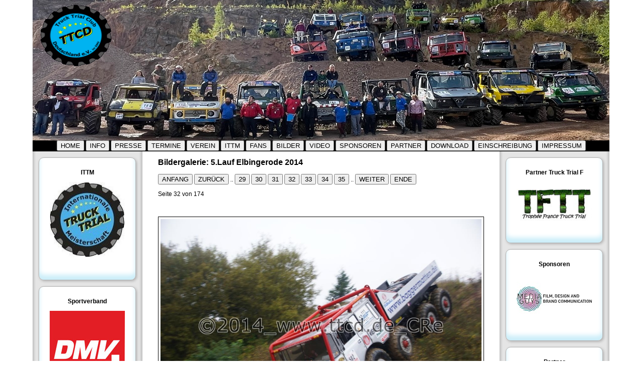

--- FILE ---
content_type: text/html; charset=UTF-8
request_url: https://ttcd.de/index.php?&id=4002&s=1&a=19&n=1&o=31
body_size: 1755
content:
 <!DOCTYPE html>
 <html>
  <head>
   <meta http-equiv='content-type' content='text/html; charset=ISO-8859-1'>
   <title>Truck Trial Club Deutschland e.V.</title>
   <link rel='icon' type='image/png' href='/favicon.png'>
   <link rel='stylesheet' type='text/css' href='/styles/layout.css'>
   <link rel='stylesheet' type='text/css' href='/styles/navigation.css'>
   <link rel='stylesheet' type='text/css' href='/styles/news.css'>
   <meta name='author' content='Jürgen Fahlbusch'>
   <meta name='description' content='Truck Trial Club Deutschland e.V.; Internationale Truck Trial Meisterschaft'>
   <meta name='date' content='2019-01-04'>
   <meta name='language' content='de,at'>
   <meta name='keywords' content='Truck, Trial, Club, Deutschland e.V., Motorsport, TruckTrial'>
   <meta name='google-site-verification' content='h9fIJJYgRHRZqdGT4WNiozer_JULngXPjwIxo9cJ89E' />
  </head>
  <body>
  <header role='banner'> 
   <img src='/images/header/header.jpg' alt='TTCD Header' style='width: 1150px; height: 280px;'/> 
  </header>
<div id='menue'> 
 <a href='/index.php?&id=1'><button>HOME</button></a> 
 <a href='/index.php?&id=1001&s=1'><button>INFO</button></a> 
 <a href='/index.php?&id=1002&s=1'><button>PRESSE</button></a> 
 <a href='/index.php?&id=3002'><button>TERMINE</button></a>
 <a href='/index.php?&id=2001&m=1'><button>VEREIN</button></a> 
 <a href='/index.php?&id=3001&m=2'><button>ITTM</button></a> 
 <a href='/index.php?&id=4001&s=4'><button>FANS</button></a>
 <a href='/index.php?&id=4002'><button>BILDER</button></a>
 <a href='/index.php?&id=4003'><button>VIDEO</button></a>
 <a href='/index.php?&id=5001&s=5'><button>SPONSOREN</button></a>
 <a href='/index.php?&id=5002&s=5'><button>PARTNER</button></a>
 <a href='/index.php?&id=6002&s=6&m=3'><button>DOWNLOAD</button></a>  <a 

 <a href='/index.php?&id=3006&m=2'><button>EINSCHREIBUNG</button></a>
<!-- <a href='http://www.ttcd.de/phpBB3' target='_blank'><button>MITGLIEDERBEREICH</button></a> -->
 <a href='/index.php?&id=9001'><button>IMPRESSUM</button></a> 
</div> 

 <div id='wrapper'>
<aside id='left'>
 <div id = 'box'>
  <h3>
   ITTM
  </h3>
  <p>
   <img src="/images/logos/ittm.jpg" alt="ITTM-Logo" style="width: 150px; height: 150px;" />
  </p>
 </div>

 <div id = 'box'>
  <h3>
   Sportverband
  </h3>
  <a href="http://www.dmv-motorsport.de" target="_blank">
   <img src="/images/logos/dmv.jpg" alt="dmv.jpg" style="width: 150px; height: 150px;" />
  </a>
 </div>


 <div id = 'box'>
  <h3>
   AutoBild.tv
  </h3>
  <a href="http://www.youtube.com/user/Autobild" target="_blank">
   <img src="/images/logos/partner/autobild.jpg" alt="AutoBildTV-Logo" style="width: 150px;" />
  </a>
 </div>

<!--
 <div id = 'box'>
  <h3>
   PRESSE
  </h3>
  <a href="http://www.eurotransport.de/trucksport-388251.html" target="_blank"> 
   <img src="/images/logos/a_m_s.png" alt="AutoMotorSport-Logo" style="width: 150px; height: 75px;" />
  </a>
 </div>
-->

 <div id = 'box'>
  <p>
   <a href='https://www.facebook.com/pages/TTCD-Truck-Trial-Club-Deutschland-eV-im-DMV/308783115947684?ref_type=bookmark' target='_blank'><img alt='' src='/images/logos/fb_findusonfacebook-320.png' style='width: 100%; height: 100%;' />
   </a>
  </p>
 </div>

 <p>
  &nbsp;
 </p>
</aside> <aside id='right'>

  <div id = 'box'>
   <h3>
    Partner Truck Trial F
   </h3>
   <a href='http://www.cftt-tsmo.org/' target='_blank'>
    <img src='/images/logos/partner/tftt.jpg' alt='TTCZ-Logo' style='width: 150px; ' />
   </a>
  </div>

    <div id='box'>
     <h3>
      Sponsoren
     </h3>
     <img src='/images/logos/sponsor/mediaguys.jpg' alt='' style='width: 150px' />
    </div>

    <div id='box'>
     <h3>
      Partner
     </h3>
     <img src='/images/logos/partner/sws.jpg' alt='' style='width: 150px' />
    </div>

  <div id = 'box'>
   <h3>
    LETZTE HP-UPDATES
   </h3>
   <ul style='text-align: left'>
    <li>   
     <a href='/index.php?&id=4002'>Galerie</a>
    </li>
    <li>   
     <a href='/index.php?&id=3002'>Termine</a>
    </li>
    <li>
     <a href='/index.php?&id=3004&m=2&s=31'>Ergebnisse Finallauf 2025</a>   
    </li>
    <li>   
     <a href='/index.php?&id=6001&s=6&m=3'>Mitgliedschaftsanträge</a>
    </li>
   </ul>
  </div>

  <div id = 'box'>
   <h3>
    Neues aus der Presse
   </h3>
   <ul style='text-align: left'>
    <li>   
     <a href='/index.php?&id=52&b=2&s=1'>DMV Inside 04/2019</a>
    </li>
    <li>   
     <a href='/index.php?&id=51&b=2&s=1'>DMV Inside 03/2018</a>
    </li>
    <li>   
     <a href='/index.php?&id=50&b=2&s=1'>DMV Inside 02/2018</a>
    </li>
    <li>   
     <a href='/index.php?&id=49&b=2&s=1'>DMV Inside 01/2018</a>
    </li>




   </ul>
  </div>

 <p>
  &nbsp;
 </p>
</aside>
 <div id='main'>
<h2>Bildergalerie: 5.Lauf Elbingerode 2014</h2>
<a href='index.php?&id=4002&s=1&a=19&n=1&o=0 '>
<button>ANFANG</button></a>
<a href='index.php?&id=4002&s=1&a=19&n=1&o=30 '>
<button>ZURÜCK</button></a>
..
<a href='index.php?&id=4002&s=1&a=19&n=1&o=28 '>
<button>29</button></a>
<a href='index.php?&id=4002&s=1&a=19&n=1&o=29 '>
<button>30</button></a>
<a href='index.php?&id=4002&s=1&a=19&n=1&o=30 '>
<button>31</button></a>
<a href='index.php?&id=4002&s=1&a=19&n=1&o=31 '>
<button>32</button></a>
<a href='index.php?&id=4002&s=1&a=19&n=1&o=32 '>
<button>33</button></a>
<a href='index.php?&id=4002&s=1&a=19&n=1&o=33 '>
<button>34</button></a>
<a href='index.php?&id=4002&s=1&a=19&n=1&o=34 '>
<button>35</button></a>
..
<a href='index.php?&id=4002&s=1&a=19&n=1&o=32 '>
<button>WEITER</button></a>
<a href='index.php?&id=4002&s=1&a=19&n=1&o=173 '>
<button>ENDE</button></a>
<p>Seite 32 von 174</p>
<p>&nbsp;</p>
<img src='/images/gallery/5lauf_1314092014elbingerodehornberg_39/cre_20140928_1240184687.jpg' 
           alt='cre_20140928_1240184687.jpg'
           style='max-width: 640px; width: auto; padding: 4px; border: 1px solid; border-color: #000000' />
<a href='index.php?&id=4002&s=1&a=19&o=0 '>
<button>ÜBERSICHT</button></a>
<p>&nbsp;</p>

 </div>
 <div style='clear: both;'></div>
 </div>

  <footer>
   <div style='text-align: left; float: left'>16421139
   </div>
   <div style='text-align: right'>
    Copyright © 2024 Truck Trial Club Deutschland e.V. Alle Rechte vorbehalten.
   </div>
  </footer>
 </body> 
</html>

--- FILE ---
content_type: text/css
request_url: https://ttcd.de/styles/navigation.css
body_size: 186
content:
nav
{
 width: 1150px;
}

nav ul 
{
 padding: 0px;
 margin: 0px;
}

nav ul:after 
{
 clear: both;
 content: " ";
 display: block;
 font-size: 0;
 height: 0;
 visibility: hidden;
}

nav ul, nav ul li
{
 background-color: #000000; 
}

nav ul li 
{
 list-style: none;
 float:left;
}

nav ul li a 
{
 text-decoration: none;
 display: block;
 color: #D3D3D3;
 padding: 5px 15px 5px 15px;

 transition: background 0.3s ease-out; /* explorer 10 */
 -webkit-transition: background 0.3s ease-out; /* chrome & safari */
 -moz-transition: background 0.3 ease-out; /* firefox */
 -o-transition: background 0.3 ease-out; /* opera */
}

nav ul li:hover > a 
{
 color: #FFFFFF;
}


nav ul li:hover > ul 
{
 visibility: visible;
}

nav ul li ul
{
 display: inline-block;
 visibility: hidden;
 position: absolute;
 padding:0px;
 opacity: 0.8;
}

nav ul li ul li
{
 float: none;
 font-size: 0.8em;
 border-top: 1px solid #696969;
}

nav ul li ul li a 
{
 background-color: #808080; 
}

nav ul li ul li a:hover
{
 color: #FFFFFF;
 background-color: #696969 !important;
}




--- FILE ---
content_type: text/css
request_url: https://ttcd.de/styles/news.css
body_size: -157
content:
div#news
{
}

div#news h4
{
 text-align: left;
 font-size: 11px;
 font-weight: bold;
 color: #A52A2A;
}
